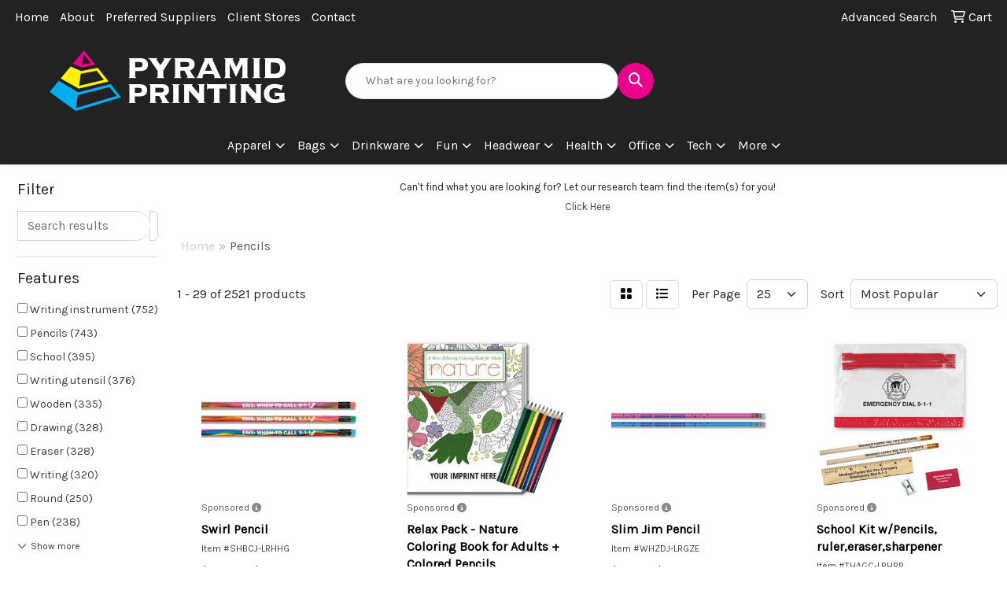

--- FILE ---
content_type: text/html
request_url: https://www.pyramidprintinginc.com/ws/ws.dll/StartSrch?UID=22237&WENavID=17374459
body_size: 15778
content:
<!DOCTYPE html>
<html lang="en"><head>
<meta charset="utf-8">
<meta http-equiv="X-UA-Compatible" content="IE=edge">
<meta name="viewport" content="width=device-width, initial-scale=1">
<!-- The above 3 meta tags *must* come first in the head; any other head content must come *after* these tags -->


<link href="/distsite/styles/8/css/bootstrap.min.css" rel="stylesheet" />
<link href="https://fonts.googleapis.com/css?family=Open+Sans:400,600|Oswald:400,600" rel="stylesheet">
<link href="/distsite/styles/8/css/owl.carousel.min.css" rel="stylesheet">
<link href="/distsite/styles/8/css/nouislider.css" rel="stylesheet">
<!--<link href="/distsite/styles/8/css/menu.css" rel="stylesheet"/>-->
<link href="/distsite/styles/8/css/flexslider.css" rel="stylesheet">
<link href="/distsite/styles/8/css/all.min.css" rel="stylesheet">
<link href="/distsite/styles/8/css/slick/slick.css" rel="stylesheet"/>
<link href="/distsite/styles/8/css/lightbox/lightbox.css" rel="stylesheet"  />
<link href="/distsite/styles/8/css/yamm.css" rel="stylesheet" />
<!-- Custom styles for this theme -->
<link href="/we/we.dll/StyleSheet?UN=22237&Type=WETheme&TS=C45721.9356597222" rel="stylesheet">
<!-- Custom styles for this theme -->
<link href="/we/we.dll/StyleSheet?UN=22237&Type=WETheme-PS&TS=C45721.9356597222" rel="stylesheet">
<style>
:root {
  --magenta: #eb008b;
  --cyan: #00adee;
  --yellow: #fff100;
}
/* HEADER */
@media (min-width: 768px) {
    #header-center {
        display: flex;
        align-items: center;
    }
    #logo img {
        margin-top: 0;
    }
}
/* QUICKSEARCH */
.quicksearch .input-group {
    gap: 0.5rem;
}
.quicksearch .input-group .btn {
    color: white;
    height: 2.875rem;
    border-radius: 50vw;
    width: 2.875rem;
}
.quicksearch .form-control {
    border-radius: 50vw;
}
.input-group:not(.has-validation)>:not(:last-child):not(.dropdown-toggle):not(.dropdown-menu) {
    border-top-right-radius: 50vw;
    border-bottom-right-radius: 50vw;
}
/* FOOTER */
#footer {
  position: relative;
  padding: 3.75rem 0;
}
#footer::before {
    content: '';
  width: 100%;
    height: 0.25rem;
    position: absolute;
    top: 0;
    left: 0;
    background: linear-gradient(to right, var(--magenta) 0%, var(--magenta) 33%, var(--cyan) 33%, var(--cyan) 66%, var(--yellow) 66%, var(--yellow) 100%);
}
#ftlogo img {
  width: 9.375rem;
  margin-bottom: 1rem;
}
#footer p.copyright {
  font-size: 0.75rem;
  margin-bottom: 1.5em;
}
@media only screen and (min-width: 992px) {
	.footer-two .container-fluid {
		width: 100%;
		max-width: 82.5rem;
	}
}
/* SHOWROOMS */
#showroom-title-bar select.form-control {
    width: 16rem;
    max-width: 100%;
    margin-left: auto;
    background-image: linear-gradient(45deg, transparent 50%, #222 50%), linear-gradient(135deg, #222 50%, transparent 50%);
    background-position: calc(100% - 17px) 50%, calc(100% - 12px) 50%;
    background-size: 5px 5px, 5px 5px;
    background-repeat: no-repeat;
}
</style>

<!-- HTML5 shim and Respond.js for IE8 support of HTML5 elements and media queries -->
<!--[if lt IE 9]>
      <script src="https://oss.maxcdn.com/html5shiv/3.7.3/html5shiv.min.js"></script>
      <script src="https://oss.maxcdn.com/respond/1.4.2/respond.min.js"></script>
    <![endif]-->

</head>

<body style="background:#fff;">


  <!-- Slide-Out Menu -->
  <div id="filter-menu" class="filter-menu">
    <button id="close-menu" class="btn-close"></button>
    <div class="menu-content">
      
<aside class="filter-sidebar">



<div class="filter-section first">
	<h2>Filter</h2>
	 <div class="input-group mb-3">
	 <input type="text" style="border-right:0;" placeholder="Search results" class="form-control text-search-within-results" name="SearchWithinResults" value="" maxlength="100" onkeyup="HandleTextFilter(event);">
	  <label class="input-group-text" style="background-color:#fff;"><a  style="display:none;" href="javascript:void(0);" class="remove-filter" data-toggle="tooltip" title="Clear" onclick="ClearTextFilter();"><i class="far fa-times" aria-hidden="true"></i> <span class="fa-sr-only">x</span></a></label>
	</div>
</div>

<a href="javascript:void(0);" class="clear-filters"  style="display:none;" onclick="ClearDrillDown();">Clear all filters</a>

<div class="filter-section"  style="display:none;">
	<h2>Categories</h2>

	<div class="filter-list">

	 

		<!-- wrapper for more filters -->
        <div class="show-filter">

		</div><!-- showfilters -->

	</div>

		<a href="#" class="show-more"  style="display:none;" >Show more</a>
</div>


<div class="filter-section" >
	<h2>Features</h2>

		<div class="filter-list">

	  		<div class="checkbox"><label><input class="filtercheckbox" type="checkbox" name="2|Writing instrument" ><span> Writing instrument (752)</span></label></div><div class="checkbox"><label><input class="filtercheckbox" type="checkbox" name="2|Pencils" ><span> Pencils (743)</span></label></div><div class="checkbox"><label><input class="filtercheckbox" type="checkbox" name="2|School" ><span> School (395)</span></label></div><div class="checkbox"><label><input class="filtercheckbox" type="checkbox" name="2|Writing utensil" ><span> Writing utensil (376)</span></label></div><div class="checkbox"><label><input class="filtercheckbox" type="checkbox" name="2|Wooden" ><span> Wooden (335)</span></label></div><div class="checkbox"><label><input class="filtercheckbox" type="checkbox" name="2|Drawing" ><span> Drawing (328)</span></label></div><div class="checkbox"><label><input class="filtercheckbox" type="checkbox" name="2|Eraser" ><span> Eraser (328)</span></label></div><div class="checkbox"><label><input class="filtercheckbox" type="checkbox" name="2|Writing" ><span> Writing (320)</span></label></div><div class="checkbox"><label><input class="filtercheckbox" type="checkbox" name="2|Round" ><span> Round (250)</span></label></div><div class="checkbox"><label><input class="filtercheckbox" type="checkbox" name="2|Pen" ><span> Pen (238)</span></label></div><div class="show-filter"><div class="checkbox"><label><input class="filtercheckbox" type="checkbox" name="2|Wood" ><span> Wood (231)</span></label></div><div class="checkbox"><label><input class="filtercheckbox" type="checkbox" name="2|Lead" ><span> Lead (223)</span></label></div><div class="checkbox"><label><input class="filtercheckbox" type="checkbox" name="2|Pocket clip" ><span> Pocket clip (221)</span></label></div><div class="checkbox"><label><input class="filtercheckbox" type="checkbox" name="2|Novelty pencil" ><span> Novelty pencil (220)</span></label></div><div class="checkbox"><label><input class="filtercheckbox" type="checkbox" name="2|Bentcil" ><span> Bentcil (218)</span></label></div><div class="checkbox"><label><input class="filtercheckbox" type="checkbox" name="2|Bent pencil" ><span> Bent pencil (217)</span></label></div><div class="checkbox"><label><input class="filtercheckbox" type="checkbox" name="2|Shape pencil" ><span> Shape pencil (217)</span></label></div><div class="checkbox"><label><input class="filtercheckbox" type="checkbox" name="2|Office" ><span> Office (215)</span></label></div><div class="checkbox"><label><input class="filtercheckbox" type="checkbox" name="2|Stationery" ><span> Stationery (212)</span></label></div><div class="checkbox"><label><input class="filtercheckbox" type="checkbox" name="2|Durable" ><span> Durable (194)</span></label></div><div class="checkbox"><label><input class="filtercheckbox" type="checkbox" name="2|Portable" ><span> Portable (187)</span></label></div><div class="checkbox"><label><input class="filtercheckbox" type="checkbox" name="2|Student" ><span> Student (180)</span></label></div><div class="checkbox"><label><input class="filtercheckbox" type="checkbox" name="2|Sketching" ><span> Sketching (160)</span></label></div><div class="checkbox"><label><input class="filtercheckbox" type="checkbox" name="2|Art" ><span> Art (153)</span></label></div><div class="checkbox"><label><input class="filtercheckbox" type="checkbox" name="2|Mechanical" ><span> Mechanical (153)</span></label></div><div class="checkbox"><label><input class="filtercheckbox" type="checkbox" name="2|Mechanical pencil" ><span> Mechanical pencil (147)</span></label></div><div class="checkbox"><label><input class="filtercheckbox" type="checkbox" name="2|Multicolor digital" ><span> Multicolor digital (141)</span></label></div><div class="checkbox"><label><input class="filtercheckbox" type="checkbox" name="2|Full color digital" ><span> Full color digital (139)</span></label></div><div class="checkbox"><label><input class="filtercheckbox" type="checkbox" name="2|Refillable" ><span> Refillable (129)</span></label></div><div class="checkbox"><label><input class="filtercheckbox" type="checkbox" name="2|Lightweight" ><span> Lightweight (117)</span></label></div><div class="checkbox"><label><input class="filtercheckbox" type="checkbox" name="2|Kid" ><span> Kid (115)</span></label></div><div class="checkbox"><label><input class="filtercheckbox" type="checkbox" name="2|Graphite" ><span> Graphite (108)</span></label></div><div class="checkbox"><label><input class="filtercheckbox" type="checkbox" name="2|Ballpoint" ><span> Ballpoint (100)</span></label></div><div class="checkbox"><label><input class="filtercheckbox" type="checkbox" name="2|Ferrule" ><span> Ferrule (97)</span></label></div><div class="checkbox"><label><input class="filtercheckbox" type="checkbox" name="2|Retractable" ><span> Retractable (97)</span></label></div><div class="checkbox"><label><input class="filtercheckbox" type="checkbox" name="2|Painting" ><span> Painting (94)</span></label></div><div class="checkbox"><label><input class="filtercheckbox" type="checkbox" name="2|Metal" ><span> Metal (87)</span></label></div><div class="checkbox"><label><input class="filtercheckbox" type="checkbox" name="2|#2hb graphite" ><span> #2hb graphite (86)</span></label></div><div class="checkbox"><label><input class="filtercheckbox" type="checkbox" name="2|Classroom" ><span> Classroom (85)</span></label></div><div class="checkbox"><label><input class="filtercheckbox" type="checkbox" name="2|Set" ><span> Set (84)</span></label></div><div class="checkbox"><label><input class="filtercheckbox" type="checkbox" name="2|Sharpener" ><span> Sharpener (81)</span></label></div><div class="checkbox"><label><input class="filtercheckbox" type="checkbox" name="2|Artist" ><span> Artist (80)</span></label></div><div class="checkbox"><label><input class="filtercheckbox" type="checkbox" name="2|Eco-friendly" ><span> Eco-friendly (79)</span></label></div><div class="checkbox"><label><input class="filtercheckbox" type="checkbox" name="2|Smooth" ><span> Smooth (79)</span></label></div><div class="checkbox"><label><input class="filtercheckbox" type="checkbox" name="2|Coloring" ><span> Coloring (75)</span></label></div><div class="checkbox"><label><input class="filtercheckbox" type="checkbox" name="2|Carpenter" ><span> Carpenter (71)</span></label></div><div class="checkbox"><label><input class="filtercheckbox" type="checkbox" name="2|Creative" ><span> Creative (71)</span></label></div><div class="checkbox"><label><input class="filtercheckbox" type="checkbox" name="2|Gift" ><span> Gift (71)</span></label></div><div class="checkbox"><label><input class="filtercheckbox" type="checkbox" name="2|Smooth writing" ><span> Smooth writing (70)</span></label></div><div class="checkbox"><label><input class="filtercheckbox" type="checkbox" name="2|Hexagon" ><span> Hexagon (68)</span></label></div></div>

			<!-- wrapper for more filters -->
			<div class="show-filter">

			</div><!-- showfilters -->
 		</div>
		<a href="#" class="show-more"  >Show more</a>


</div>


<div class="filter-section" >
	<h2>Colors</h2>

		<div class="filter-list">

		  	<div class="checkbox"><label><input class="filtercheckbox" type="checkbox" name="1|Red" ><span> Red (949)</span></label></div><div class="checkbox"><label><input class="filtercheckbox" type="checkbox" name="1|Green" ><span> Green (865)</span></label></div><div class="checkbox"><label><input class="filtercheckbox" type="checkbox" name="1|Black" ><span> Black (767)</span></label></div><div class="checkbox"><label><input class="filtercheckbox" type="checkbox" name="1|White" ><span> White (740)</span></label></div><div class="checkbox"><label><input class="filtercheckbox" type="checkbox" name="1|Blue" ><span> Blue (701)</span></label></div><div class="checkbox"><label><input class="filtercheckbox" type="checkbox" name="1|Pink" ><span> Pink (595)</span></label></div><div class="checkbox"><label><input class="filtercheckbox" type="checkbox" name="1|Orange" ><span> Orange (584)</span></label></div><div class="checkbox"><label><input class="filtercheckbox" type="checkbox" name="1|Yellow" ><span> Yellow (561)</span></label></div><div class="checkbox"><label><input class="filtercheckbox" type="checkbox" name="1|Purple" ><span> Purple (532)</span></label></div><div class="checkbox"><label><input class="filtercheckbox" type="checkbox" name="1|Silver" ><span> Silver (381)</span></label></div><div class="show-filter"><div class="checkbox"><label><input class="filtercheckbox" type="checkbox" name="1|Lime green" ><span> Lime green (236)</span></label></div><div class="checkbox"><label><input class="filtercheckbox" type="checkbox" name="1|Teal green" ><span> Teal green (233)</span></label></div><div class="checkbox"><label><input class="filtercheckbox" type="checkbox" name="1|Metallic gold" ><span> Metallic gold (225)</span></label></div><div class="checkbox"><label><input class="filtercheckbox" type="checkbox" name="1|Purple/pink" ><span> Purple/pink (223)</span></label></div><div class="checkbox"><label><input class="filtercheckbox" type="checkbox" name="1|Black/tan beige" ><span> Black/tan beige (218)</span></label></div><div class="checkbox"><label><input class="filtercheckbox" type="checkbox" name="1|Blue solid yellow" ><span> Blue solid yellow (218)</span></label></div><div class="checkbox"><label><input class="filtercheckbox" type="checkbox" name="1|Denim blue change green to lime" ><span> Denim blue change green to lime (218)</span></label></div><div class="checkbox"><label><input class="filtercheckbox" type="checkbox" name="1|Orange to yellow" ><span> Orange to yellow (218)</span></label></div><div class="checkbox"><label><input class="filtercheckbox" type="checkbox" name="1|Us currency green" ><span> Us currency green (218)</span></label></div><div class="checkbox"><label><input class="filtercheckbox" type="checkbox" name="1|Brown" ><span> Brown (167)</span></label></div><div class="checkbox"><label><input class="filtercheckbox" type="checkbox" name="1|Various" ><span> Various (165)</span></label></div><div class="checkbox"><label><input class="filtercheckbox" type="checkbox" name="1|Dark blue" ><span> Dark blue (129)</span></label></div><div class="checkbox"><label><input class="filtercheckbox" type="checkbox" name="1|Dark green" ><span> Dark green (110)</span></label></div><div class="checkbox"><label><input class="filtercheckbox" type="checkbox" name="1|Gray" ><span> Gray (96)</span></label></div><div class="checkbox"><label><input class="filtercheckbox" type="checkbox" name="1|Gold" ><span> Gold (79)</span></label></div><div class="checkbox"><label><input class="filtercheckbox" type="checkbox" name="1|Light blue" ><span> Light blue (65)</span></label></div><div class="checkbox"><label><input class="filtercheckbox" type="checkbox" name="1|Royal blue" ><span> Royal blue (65)</span></label></div><div class="checkbox"><label><input class="filtercheckbox" type="checkbox" name="1|Navy blue" ><span> Navy blue (55)</span></label></div><div class="checkbox"><label><input class="filtercheckbox" type="checkbox" name="1|Natural beige" ><span> Natural beige (52)</span></label></div><div class="checkbox"><label><input class="filtercheckbox" type="checkbox" name="1|Neon orange" ><span> Neon orange (51)</span></label></div><div class="checkbox"><label><input class="filtercheckbox" type="checkbox" name="1|Light green" ><span> Light green (50)</span></label></div><div class="checkbox"><label><input class="filtercheckbox" type="checkbox" name="1|Neon green" ><span> Neon green (49)</span></label></div><div class="checkbox"><label><input class="filtercheckbox" type="checkbox" name="1|Neon yellow" ><span> Neon yellow (47)</span></label></div><div class="checkbox"><label><input class="filtercheckbox" type="checkbox" name="1|Natural" ><span> Natural (44)</span></label></div><div class="checkbox"><label><input class="filtercheckbox" type="checkbox" name="1|Clear" ><span> Clear (43)</span></label></div><div class="checkbox"><label><input class="filtercheckbox" type="checkbox" name="1|Wood brown" ><span> Wood brown (43)</span></label></div><div class="checkbox"><label><input class="filtercheckbox" type="checkbox" name="1|Sky blue" ><span> Sky blue (39)</span></label></div><div class="checkbox"><label><input class="filtercheckbox" type="checkbox" name="1|Neon pink" ><span> Neon pink (32)</span></label></div><div class="checkbox"><label><input class="filtercheckbox" type="checkbox" name="1|Maroon red" ><span> Maroon red (31)</span></label></div><div class="checkbox"><label><input class="filtercheckbox" type="checkbox" name="1|Black/silver" ><span> Black/silver (28)</span></label></div><div class="checkbox"><label><input class="filtercheckbox" type="checkbox" name="1|Rosewood brown/gold" ><span> Rosewood brown/gold (28)</span></label></div><div class="checkbox"><label><input class="filtercheckbox" type="checkbox" name="1|Assorted" ><span> Assorted (27)</span></label></div><div class="checkbox"><label><input class="filtercheckbox" type="checkbox" name="1|Burgundy red" ><span> Burgundy red (25)</span></label></div><div class="checkbox"><label><input class="filtercheckbox" type="checkbox" name="1|White/various" ><span> White/various (23)</span></label></div><div class="checkbox"><label><input class="filtercheckbox" type="checkbox" name="1|Beige" ><span> Beige (19)</span></label></div><div class="checkbox"><label><input class="filtercheckbox" type="checkbox" name="1|Matte black" ><span> Matte black (16)</span></label></div><div class="checkbox"><label><input class="filtercheckbox" type="checkbox" name="1|Neon blue" ><span> Neon blue (16)</span></label></div><div class="checkbox"><label><input class="filtercheckbox" type="checkbox" name="1|Rose red" ><span> Rose red (16)</span></label></div><div class="checkbox"><label><input class="filtercheckbox" type="checkbox" name="1|Cream beige" ><span> Cream beige (15)</span></label></div><div class="checkbox"><label><input class="filtercheckbox" type="checkbox" name="1|Maroon" ><span> Maroon (15)</span></label></div></div>


			<!-- wrapper for more filters -->
			<div class="show-filter">

			</div><!-- showfilters -->

		  </div>

		<a href="#" class="show-more"  >Show more</a>
</div>


<div class="filter-section"  >
	<h2>Price Range</h2>
	<div class="filter-price-wrap">
		<div class="filter-price-inner">
			<div class="input-group">
				<span class="input-group-text input-group-text-white">$</span>
				<input type="text" class="form-control form-control-sm filter-min-prices" name="min-prices" value="" placeholder="Min" onkeyup="HandlePriceFilter(event);">
			</div>
			<div class="input-group">
				<span class="input-group-text input-group-text-white">$</span>
				<input type="text" class="form-control form-control-sm filter-max-prices" name="max-prices" value="" placeholder="Max" onkeyup="HandlePriceFilter(event);">
			</div>
		</div>
		<a href="javascript:void(0)" onclick="SetPriceFilter();" ><i class="fa-solid fa-chevron-right"></i></a>
	</div>
</div>

<div class="filter-section"   >
	<h2>Quantity</h2>
	<div class="filter-price-wrap mb-2">
		<input type="text" class="form-control form-control-sm filter-quantity" value="" placeholder="Qty" onkeyup="HandleQuantityFilter(event);">
		<a href="javascript:void(0)" onclick="SetQuantityFilter();"><i class="fa-solid fa-chevron-right"></i></a>
	</div>
</div>




	</aside>

    </div>
</div>




	<div class="container-fluid">
		<div class="row">

			<div class="col-md-3 col-lg-2">
        <div class="d-none d-md-block">
          <div id="desktop-filter">
            
<aside class="filter-sidebar">



<div class="filter-section first">
	<h2>Filter</h2>
	 <div class="input-group mb-3">
	 <input type="text" style="border-right:0;" placeholder="Search results" class="form-control text-search-within-results" name="SearchWithinResults" value="" maxlength="100" onkeyup="HandleTextFilter(event);">
	  <label class="input-group-text" style="background-color:#fff;"><a  style="display:none;" href="javascript:void(0);" class="remove-filter" data-toggle="tooltip" title="Clear" onclick="ClearTextFilter();"><i class="far fa-times" aria-hidden="true"></i> <span class="fa-sr-only">x</span></a></label>
	</div>
</div>

<a href="javascript:void(0);" class="clear-filters"  style="display:none;" onclick="ClearDrillDown();">Clear all filters</a>

<div class="filter-section"  style="display:none;">
	<h2>Categories</h2>

	<div class="filter-list">

	 

		<!-- wrapper for more filters -->
        <div class="show-filter">

		</div><!-- showfilters -->

	</div>

		<a href="#" class="show-more"  style="display:none;" >Show more</a>
</div>


<div class="filter-section" >
	<h2>Features</h2>

		<div class="filter-list">

	  		<div class="checkbox"><label><input class="filtercheckbox" type="checkbox" name="2|Writing instrument" ><span> Writing instrument (752)</span></label></div><div class="checkbox"><label><input class="filtercheckbox" type="checkbox" name="2|Pencils" ><span> Pencils (743)</span></label></div><div class="checkbox"><label><input class="filtercheckbox" type="checkbox" name="2|School" ><span> School (395)</span></label></div><div class="checkbox"><label><input class="filtercheckbox" type="checkbox" name="2|Writing utensil" ><span> Writing utensil (376)</span></label></div><div class="checkbox"><label><input class="filtercheckbox" type="checkbox" name="2|Wooden" ><span> Wooden (335)</span></label></div><div class="checkbox"><label><input class="filtercheckbox" type="checkbox" name="2|Drawing" ><span> Drawing (328)</span></label></div><div class="checkbox"><label><input class="filtercheckbox" type="checkbox" name="2|Eraser" ><span> Eraser (328)</span></label></div><div class="checkbox"><label><input class="filtercheckbox" type="checkbox" name="2|Writing" ><span> Writing (320)</span></label></div><div class="checkbox"><label><input class="filtercheckbox" type="checkbox" name="2|Round" ><span> Round (250)</span></label></div><div class="checkbox"><label><input class="filtercheckbox" type="checkbox" name="2|Pen" ><span> Pen (238)</span></label></div><div class="show-filter"><div class="checkbox"><label><input class="filtercheckbox" type="checkbox" name="2|Wood" ><span> Wood (231)</span></label></div><div class="checkbox"><label><input class="filtercheckbox" type="checkbox" name="2|Lead" ><span> Lead (223)</span></label></div><div class="checkbox"><label><input class="filtercheckbox" type="checkbox" name="2|Pocket clip" ><span> Pocket clip (221)</span></label></div><div class="checkbox"><label><input class="filtercheckbox" type="checkbox" name="2|Novelty pencil" ><span> Novelty pencil (220)</span></label></div><div class="checkbox"><label><input class="filtercheckbox" type="checkbox" name="2|Bentcil" ><span> Bentcil (218)</span></label></div><div class="checkbox"><label><input class="filtercheckbox" type="checkbox" name="2|Bent pencil" ><span> Bent pencil (217)</span></label></div><div class="checkbox"><label><input class="filtercheckbox" type="checkbox" name="2|Shape pencil" ><span> Shape pencil (217)</span></label></div><div class="checkbox"><label><input class="filtercheckbox" type="checkbox" name="2|Office" ><span> Office (215)</span></label></div><div class="checkbox"><label><input class="filtercheckbox" type="checkbox" name="2|Stationery" ><span> Stationery (212)</span></label></div><div class="checkbox"><label><input class="filtercheckbox" type="checkbox" name="2|Durable" ><span> Durable (194)</span></label></div><div class="checkbox"><label><input class="filtercheckbox" type="checkbox" name="2|Portable" ><span> Portable (187)</span></label></div><div class="checkbox"><label><input class="filtercheckbox" type="checkbox" name="2|Student" ><span> Student (180)</span></label></div><div class="checkbox"><label><input class="filtercheckbox" type="checkbox" name="2|Sketching" ><span> Sketching (160)</span></label></div><div class="checkbox"><label><input class="filtercheckbox" type="checkbox" name="2|Art" ><span> Art (153)</span></label></div><div class="checkbox"><label><input class="filtercheckbox" type="checkbox" name="2|Mechanical" ><span> Mechanical (153)</span></label></div><div class="checkbox"><label><input class="filtercheckbox" type="checkbox" name="2|Mechanical pencil" ><span> Mechanical pencil (147)</span></label></div><div class="checkbox"><label><input class="filtercheckbox" type="checkbox" name="2|Multicolor digital" ><span> Multicolor digital (141)</span></label></div><div class="checkbox"><label><input class="filtercheckbox" type="checkbox" name="2|Full color digital" ><span> Full color digital (139)</span></label></div><div class="checkbox"><label><input class="filtercheckbox" type="checkbox" name="2|Refillable" ><span> Refillable (129)</span></label></div><div class="checkbox"><label><input class="filtercheckbox" type="checkbox" name="2|Lightweight" ><span> Lightweight (117)</span></label></div><div class="checkbox"><label><input class="filtercheckbox" type="checkbox" name="2|Kid" ><span> Kid (115)</span></label></div><div class="checkbox"><label><input class="filtercheckbox" type="checkbox" name="2|Graphite" ><span> Graphite (108)</span></label></div><div class="checkbox"><label><input class="filtercheckbox" type="checkbox" name="2|Ballpoint" ><span> Ballpoint (100)</span></label></div><div class="checkbox"><label><input class="filtercheckbox" type="checkbox" name="2|Ferrule" ><span> Ferrule (97)</span></label></div><div class="checkbox"><label><input class="filtercheckbox" type="checkbox" name="2|Retractable" ><span> Retractable (97)</span></label></div><div class="checkbox"><label><input class="filtercheckbox" type="checkbox" name="2|Painting" ><span> Painting (94)</span></label></div><div class="checkbox"><label><input class="filtercheckbox" type="checkbox" name="2|Metal" ><span> Metal (87)</span></label></div><div class="checkbox"><label><input class="filtercheckbox" type="checkbox" name="2|#2hb graphite" ><span> #2hb graphite (86)</span></label></div><div class="checkbox"><label><input class="filtercheckbox" type="checkbox" name="2|Classroom" ><span> Classroom (85)</span></label></div><div class="checkbox"><label><input class="filtercheckbox" type="checkbox" name="2|Set" ><span> Set (84)</span></label></div><div class="checkbox"><label><input class="filtercheckbox" type="checkbox" name="2|Sharpener" ><span> Sharpener (81)</span></label></div><div class="checkbox"><label><input class="filtercheckbox" type="checkbox" name="2|Artist" ><span> Artist (80)</span></label></div><div class="checkbox"><label><input class="filtercheckbox" type="checkbox" name="2|Eco-friendly" ><span> Eco-friendly (79)</span></label></div><div class="checkbox"><label><input class="filtercheckbox" type="checkbox" name="2|Smooth" ><span> Smooth (79)</span></label></div><div class="checkbox"><label><input class="filtercheckbox" type="checkbox" name="2|Coloring" ><span> Coloring (75)</span></label></div><div class="checkbox"><label><input class="filtercheckbox" type="checkbox" name="2|Carpenter" ><span> Carpenter (71)</span></label></div><div class="checkbox"><label><input class="filtercheckbox" type="checkbox" name="2|Creative" ><span> Creative (71)</span></label></div><div class="checkbox"><label><input class="filtercheckbox" type="checkbox" name="2|Gift" ><span> Gift (71)</span></label></div><div class="checkbox"><label><input class="filtercheckbox" type="checkbox" name="2|Smooth writing" ><span> Smooth writing (70)</span></label></div><div class="checkbox"><label><input class="filtercheckbox" type="checkbox" name="2|Hexagon" ><span> Hexagon (68)</span></label></div></div>

			<!-- wrapper for more filters -->
			<div class="show-filter">

			</div><!-- showfilters -->
 		</div>
		<a href="#" class="show-more"  >Show more</a>


</div>


<div class="filter-section" >
	<h2>Colors</h2>

		<div class="filter-list">

		  	<div class="checkbox"><label><input class="filtercheckbox" type="checkbox" name="1|Red" ><span> Red (949)</span></label></div><div class="checkbox"><label><input class="filtercheckbox" type="checkbox" name="1|Green" ><span> Green (865)</span></label></div><div class="checkbox"><label><input class="filtercheckbox" type="checkbox" name="1|Black" ><span> Black (767)</span></label></div><div class="checkbox"><label><input class="filtercheckbox" type="checkbox" name="1|White" ><span> White (740)</span></label></div><div class="checkbox"><label><input class="filtercheckbox" type="checkbox" name="1|Blue" ><span> Blue (701)</span></label></div><div class="checkbox"><label><input class="filtercheckbox" type="checkbox" name="1|Pink" ><span> Pink (595)</span></label></div><div class="checkbox"><label><input class="filtercheckbox" type="checkbox" name="1|Orange" ><span> Orange (584)</span></label></div><div class="checkbox"><label><input class="filtercheckbox" type="checkbox" name="1|Yellow" ><span> Yellow (561)</span></label></div><div class="checkbox"><label><input class="filtercheckbox" type="checkbox" name="1|Purple" ><span> Purple (532)</span></label></div><div class="checkbox"><label><input class="filtercheckbox" type="checkbox" name="1|Silver" ><span> Silver (381)</span></label></div><div class="show-filter"><div class="checkbox"><label><input class="filtercheckbox" type="checkbox" name="1|Lime green" ><span> Lime green (236)</span></label></div><div class="checkbox"><label><input class="filtercheckbox" type="checkbox" name="1|Teal green" ><span> Teal green (233)</span></label></div><div class="checkbox"><label><input class="filtercheckbox" type="checkbox" name="1|Metallic gold" ><span> Metallic gold (225)</span></label></div><div class="checkbox"><label><input class="filtercheckbox" type="checkbox" name="1|Purple/pink" ><span> Purple/pink (223)</span></label></div><div class="checkbox"><label><input class="filtercheckbox" type="checkbox" name="1|Black/tan beige" ><span> Black/tan beige (218)</span></label></div><div class="checkbox"><label><input class="filtercheckbox" type="checkbox" name="1|Blue solid yellow" ><span> Blue solid yellow (218)</span></label></div><div class="checkbox"><label><input class="filtercheckbox" type="checkbox" name="1|Denim blue change green to lime" ><span> Denim blue change green to lime (218)</span></label></div><div class="checkbox"><label><input class="filtercheckbox" type="checkbox" name="1|Orange to yellow" ><span> Orange to yellow (218)</span></label></div><div class="checkbox"><label><input class="filtercheckbox" type="checkbox" name="1|Us currency green" ><span> Us currency green (218)</span></label></div><div class="checkbox"><label><input class="filtercheckbox" type="checkbox" name="1|Brown" ><span> Brown (167)</span></label></div><div class="checkbox"><label><input class="filtercheckbox" type="checkbox" name="1|Various" ><span> Various (165)</span></label></div><div class="checkbox"><label><input class="filtercheckbox" type="checkbox" name="1|Dark blue" ><span> Dark blue (129)</span></label></div><div class="checkbox"><label><input class="filtercheckbox" type="checkbox" name="1|Dark green" ><span> Dark green (110)</span></label></div><div class="checkbox"><label><input class="filtercheckbox" type="checkbox" name="1|Gray" ><span> Gray (96)</span></label></div><div class="checkbox"><label><input class="filtercheckbox" type="checkbox" name="1|Gold" ><span> Gold (79)</span></label></div><div class="checkbox"><label><input class="filtercheckbox" type="checkbox" name="1|Light blue" ><span> Light blue (65)</span></label></div><div class="checkbox"><label><input class="filtercheckbox" type="checkbox" name="1|Royal blue" ><span> Royal blue (65)</span></label></div><div class="checkbox"><label><input class="filtercheckbox" type="checkbox" name="1|Navy blue" ><span> Navy blue (55)</span></label></div><div class="checkbox"><label><input class="filtercheckbox" type="checkbox" name="1|Natural beige" ><span> Natural beige (52)</span></label></div><div class="checkbox"><label><input class="filtercheckbox" type="checkbox" name="1|Neon orange" ><span> Neon orange (51)</span></label></div><div class="checkbox"><label><input class="filtercheckbox" type="checkbox" name="1|Light green" ><span> Light green (50)</span></label></div><div class="checkbox"><label><input class="filtercheckbox" type="checkbox" name="1|Neon green" ><span> Neon green (49)</span></label></div><div class="checkbox"><label><input class="filtercheckbox" type="checkbox" name="1|Neon yellow" ><span> Neon yellow (47)</span></label></div><div class="checkbox"><label><input class="filtercheckbox" type="checkbox" name="1|Natural" ><span> Natural (44)</span></label></div><div class="checkbox"><label><input class="filtercheckbox" type="checkbox" name="1|Clear" ><span> Clear (43)</span></label></div><div class="checkbox"><label><input class="filtercheckbox" type="checkbox" name="1|Wood brown" ><span> Wood brown (43)</span></label></div><div class="checkbox"><label><input class="filtercheckbox" type="checkbox" name="1|Sky blue" ><span> Sky blue (39)</span></label></div><div class="checkbox"><label><input class="filtercheckbox" type="checkbox" name="1|Neon pink" ><span> Neon pink (32)</span></label></div><div class="checkbox"><label><input class="filtercheckbox" type="checkbox" name="1|Maroon red" ><span> Maroon red (31)</span></label></div><div class="checkbox"><label><input class="filtercheckbox" type="checkbox" name="1|Black/silver" ><span> Black/silver (28)</span></label></div><div class="checkbox"><label><input class="filtercheckbox" type="checkbox" name="1|Rosewood brown/gold" ><span> Rosewood brown/gold (28)</span></label></div><div class="checkbox"><label><input class="filtercheckbox" type="checkbox" name="1|Assorted" ><span> Assorted (27)</span></label></div><div class="checkbox"><label><input class="filtercheckbox" type="checkbox" name="1|Burgundy red" ><span> Burgundy red (25)</span></label></div><div class="checkbox"><label><input class="filtercheckbox" type="checkbox" name="1|White/various" ><span> White/various (23)</span></label></div><div class="checkbox"><label><input class="filtercheckbox" type="checkbox" name="1|Beige" ><span> Beige (19)</span></label></div><div class="checkbox"><label><input class="filtercheckbox" type="checkbox" name="1|Matte black" ><span> Matte black (16)</span></label></div><div class="checkbox"><label><input class="filtercheckbox" type="checkbox" name="1|Neon blue" ><span> Neon blue (16)</span></label></div><div class="checkbox"><label><input class="filtercheckbox" type="checkbox" name="1|Rose red" ><span> Rose red (16)</span></label></div><div class="checkbox"><label><input class="filtercheckbox" type="checkbox" name="1|Cream beige" ><span> Cream beige (15)</span></label></div><div class="checkbox"><label><input class="filtercheckbox" type="checkbox" name="1|Maroon" ><span> Maroon (15)</span></label></div></div>


			<!-- wrapper for more filters -->
			<div class="show-filter">

			</div><!-- showfilters -->

		  </div>

		<a href="#" class="show-more"  >Show more</a>
</div>


<div class="filter-section"  >
	<h2>Price Range</h2>
	<div class="filter-price-wrap">
		<div class="filter-price-inner">
			<div class="input-group">
				<span class="input-group-text input-group-text-white">$</span>
				<input type="text" class="form-control form-control-sm filter-min-prices" name="min-prices" value="" placeholder="Min" onkeyup="HandlePriceFilter(event);">
			</div>
			<div class="input-group">
				<span class="input-group-text input-group-text-white">$</span>
				<input type="text" class="form-control form-control-sm filter-max-prices" name="max-prices" value="" placeholder="Max" onkeyup="HandlePriceFilter(event);">
			</div>
		</div>
		<a href="javascript:void(0)" onclick="SetPriceFilter();" ><i class="fa-solid fa-chevron-right"></i></a>
	</div>
</div>

<div class="filter-section"   >
	<h2>Quantity</h2>
	<div class="filter-price-wrap mb-2">
		<input type="text" class="form-control form-control-sm filter-quantity" value="" placeholder="Qty" onkeyup="HandleQuantityFilter(event);">
		<a href="javascript:void(0)" onclick="SetQuantityFilter();"><i class="fa-solid fa-chevron-right"></i></a>
	</div>
</div>




	</aside>

          </div>
        </div>
			</div>

			<div class="col-md-9 col-lg-10">
				<p><font face="Karla" size="2"><center></center><center>Can't find what you are looking for? Let our research team find the item(s) for you!</center><center><a href="mailto:joe@pyramidprinting.com">Click Here</a></center></font></p>

				<ol class="breadcrumb"  >
              		<li><a href="https://www.pyramidprintinginc.com" target="_top">Home</a></li>
             	 	<li class="active">Pencils</li>
            	</ol>




				<div id="product-list-controls">

				
						<div class="d-flex align-items-center justify-content-between">
							<div class="d-none d-md-block me-3">
								1 - 29 of  2521 <span class="d-none d-lg-inline">products</span>
							</div>
					  
						  <!-- Right Aligned Controls -->
						  <div class="product-controls-right d-flex align-items-center">
       
              <button id="show-filter-button" class="btn btn-control d-block d-md-none"><i class="fa-solid fa-filter" aria-hidden="true"></i></button>

							
							<span class="me-3">
								<a href="/ws/ws.dll/StartSrch?UID=22237&WENavID=17374459&View=T&ST=251112211139410144812995822" class="btn btn-control grid" title="Change to Grid View"><i class="fa-solid fa-grid-2" aria-hidden="true"></i>  <span class="fa-sr-only">Grid</span></a>
								<a href="/ws/ws.dll/StartSrch?UID=22237&WENavID=17374459&View=L&ST=251112211139410144812995822" class="btn btn-control" title="Change to List View"><i class="fa-solid fa-list"></i> <span class="fa-sr-only">List</span></a>
							</span>
							
					  
							<!-- Number of Items Per Page -->
							<div class="me-2 d-none d-lg-block">
								<label>Per Page</label>
							</div>
							<div class="me-3 d-none d-md-block">
								<select class="form-select notranslate" onchange="GoToNewURL(this);" aria-label="Items per page">
									<option value="/ws/ws.dll/StartSrch?UID=22237&WENavID=17374459&ST=251112211139410144812995822&PPP=10" >10</option><option value="/ws/ws.dll/StartSrch?UID=22237&WENavID=17374459&ST=251112211139410144812995822&PPP=25" selected>25</option><option value="/ws/ws.dll/StartSrch?UID=22237&WENavID=17374459&ST=251112211139410144812995822&PPP=50" >50</option><option value="/ws/ws.dll/StartSrch?UID=22237&WENavID=17374459&ST=251112211139410144812995822&PPP=100" >100</option><option value="/ws/ws.dll/StartSrch?UID=22237&WENavID=17374459&ST=251112211139410144812995822&PPP=250" >250</option>
								
								</select>
							</div>
					  
							<!-- Sort By -->
							<div class="d-none d-lg-block me-2">
								<label>Sort</label>
							</div>
							<div>
								<select class="form-select" onchange="GoToNewURL(this);">
									<option value="/ws/ws.dll/StartSrch?UID=22237&WENavID=17374459&Sort=0">Best Match</option><option value="/ws/ws.dll/StartSrch?UID=22237&WENavID=17374459&Sort=3" selected>Most Popular</option><option value="/ws/ws.dll/StartSrch?UID=22237&WENavID=17374459&Sort=1">Price (Low to High)</option><option value="/ws/ws.dll/StartSrch?UID=22237&WENavID=17374459&Sort=2">Price (High to Low)</option>
								 </select>
							</div>
						  </div>
						</div>

			  </div>

				<!-- Product Results List -->
				<ul class="thumbnail-list"><li>
 <a href="https://www.pyramidprintinginc.com/p/SHBCJ-LRHHG/swirl-pencil" target="_parent" alt="Swirl Pencil" onclick="PostAdStatToService(555330448,1);">
 <div class="pr-list-grid">
		<img class="img-responsive" src="/ws/ws.dll/QPic?SN=51135&P=555330448&I=0&PX=300" alt="Swirl Pencil">
		<p class="pr-list-sponsored">Sponsored <span data-bs-toggle="tooltip" data-container="body" data-bs-placement="top" title="You're seeing this ad based on the product's relevance to your search query."><i class="fa fa-info-circle" aria-hidden="true"></i></span></p>
		<p class="pr-name">Swirl Pencil</p>
		<div class="product-reviews"  style="display:none;">
			<div class="rating-stars">
			  <i class="fa-solid fa-star-sharp" aria-hidden="true"></i><i class="fa-solid fa-star-sharp" aria-hidden="true"></i><i class="fa-solid fa-star-sharp" aria-hidden="true"></i><i class="fa-solid fa-star-sharp" aria-hidden="true"></i><i class="fa-solid fa-star-sharp" aria-hidden="true"></i>
			</div>
			<span class="rating-count">(0)</span>
		</div>
		<p class="pr-number"  ><span class="notranslate">Item #SHBCJ-LRHHG</span></p>
		<p class="pr-price"  ><span class="notranslate">$0.408</span> - <span class="notranslate">$0.523</span></p>
 </div>
 </a>
</li>
<li>
 <a href="https://www.pyramidprintinginc.com/p/PHFYJ-KZCOM/relax-pack-nature-coloring-book-for-adults--colored-pencils" target="_parent" alt="Relax Pack - Nature Coloring Book for Adults + Colored Pencils" onclick="PostAdStatToService(385010888,1);">
 <div class="pr-list-grid">
		<img class="img-responsive" src="/ws/ws.dll/QPic?SN=50731&P=385010888&I=0&PX=300" alt="Relax Pack - Nature Coloring Book for Adults + Colored Pencils">
		<p class="pr-list-sponsored">Sponsored <span data-bs-toggle="tooltip" data-container="body" data-bs-placement="top" title="You're seeing this ad based on the product's relevance to your search query."><i class="fa fa-info-circle" aria-hidden="true"></i></span></p>
		<p class="pr-name">Relax Pack - Nature Coloring Book for Adults + Colored Pencils</p>
		<div class="product-reviews"  style="display:none;">
			<div class="rating-stars">
			  <i class="fa-solid fa-star-sharp active" aria-hidden="true"></i><i class="fa-solid fa-star-sharp active" aria-hidden="true"></i><i class="fa-solid fa-star-sharp active" aria-hidden="true"></i><i class="fa-solid fa-star-sharp active" aria-hidden="true"></i><i class="fa-solid fa-star-sharp active" aria-hidden="true"></i>
			</div>
			<span class="rating-count">(1)</span>
		</div>
		<p class="pr-number"  ><span class="notranslate">Item #PHFYJ-KZCOM</span></p>
		<p class="pr-price"  ><span class="notranslate">$5.19</span> - <span class="notranslate">$5.79</span></p>
 </div>
 </a>
</li>
<li>
 <a href="https://www.pyramidprintinginc.com/p/WHZDJ-LRGZE/slim-jim-pencil" target="_parent" alt="Slim Jim Pencil" onclick="PostAdStatToService(725330238,1);">
 <div class="pr-list-grid">
		<img class="img-responsive" src="/ws/ws.dll/QPic?SN=51135&P=725330238&I=0&PX=300" alt="Slim Jim Pencil">
		<p class="pr-list-sponsored">Sponsored <span data-bs-toggle="tooltip" data-container="body" data-bs-placement="top" title="You're seeing this ad based on the product's relevance to your search query."><i class="fa fa-info-circle" aria-hidden="true"></i></span></p>
		<p class="pr-name">Slim Jim Pencil</p>
		<div class="product-reviews"  style="display:none;">
			<div class="rating-stars">
			  <i class="fa-solid fa-star-sharp" aria-hidden="true"></i><i class="fa-solid fa-star-sharp" aria-hidden="true"></i><i class="fa-solid fa-star-sharp" aria-hidden="true"></i><i class="fa-solid fa-star-sharp" aria-hidden="true"></i><i class="fa-solid fa-star-sharp" aria-hidden="true"></i>
			</div>
			<span class="rating-count">(0)</span>
		</div>
		<p class="pr-number"  ><span class="notranslate">Item #WHZDJ-LRGZE</span></p>
		<p class="pr-price"  ><span class="notranslate">$1.176</span> - <span class="notranslate">$1.529</span></p>
 </div>
 </a>
</li>
<li>
 <a href="https://www.pyramidprintinginc.com/p/THAGC-LRHBP/school-kit-wpencils-rulererasersharpener" target="_parent" alt="School Kit w/Pencils, ruler,eraser,sharpener" onclick="PostAdStatToService(335330301,1);">
 <div class="pr-list-grid">
		<img class="img-responsive" src="/ws/ws.dll/QPic?SN=51135&P=335330301&I=0&PX=300" alt="School Kit w/Pencils, ruler,eraser,sharpener">
		<p class="pr-list-sponsored">Sponsored <span data-bs-toggle="tooltip" data-container="body" data-bs-placement="top" title="You're seeing this ad based on the product's relevance to your search query."><i class="fa fa-info-circle" aria-hidden="true"></i></span></p>
		<p class="pr-name">School Kit w/Pencils, ruler,eraser,sharpener</p>
		<div class="product-reviews"  style="display:none;">
			<div class="rating-stars">
			  <i class="fa-solid fa-star-sharp" aria-hidden="true"></i><i class="fa-solid fa-star-sharp" aria-hidden="true"></i><i class="fa-solid fa-star-sharp" aria-hidden="true"></i><i class="fa-solid fa-star-sharp" aria-hidden="true"></i><i class="fa-solid fa-star-sharp" aria-hidden="true"></i>
			</div>
			<span class="rating-count">(0)</span>
		</div>
		<p class="pr-number"  ><span class="notranslate">Item #THAGC-LRHBP</span></p>
		<p class="pr-price"  ><span class="notranslate">$4.107</span> - <span class="notranslate">$5.461</span></p>
 </div>
 </a>
</li>
<a name="4" href="#" alt="Item 4"></a>
<li>
 <a href="https://www.pyramidprintinginc.com/p/HGZDB-OEEVM/relax-pack-brighter-minds-adult-coloring-puzzle-book-combo--colored-pencils" target="_parent" alt="Relax Pack - Brighter Minds adult coloring puzzle book combo + Colored Pencils">
 <div class="pr-list-grid">
		<img class="img-responsive" src="/ws/ws.dll/QPic?SN=50731&P=586471230&I=0&PX=300" alt="Relax Pack - Brighter Minds adult coloring puzzle book combo + Colored Pencils">
		<p class="pr-name">Relax Pack - Brighter Minds adult coloring puzzle book combo + Colored Pencils</p>
		<div class="product-reviews"  style="display:none;">
			<div class="rating-stars">
			  <i class="fa-solid fa-star-sharp active" aria-hidden="true"></i><i class="fa-solid fa-star-sharp active" aria-hidden="true"></i><i class="fa-solid fa-star-sharp active" aria-hidden="true"></i><i class="fa-solid fa-star-sharp active" aria-hidden="true"></i><i class="fa-solid fa-star-sharp active" aria-hidden="true"></i>
			</div>
			<span class="rating-count">(2)</span>
		</div>
		<p class="pr-number"  ><span class="notranslate">Item #HGZDB-OEEVM</span></p>
		<p class="pr-price"  ><span class="notranslate">$5.19</span> - <span class="notranslate">$5.79</span></p>
 </div>
 </a>
</li>
<a name="5" href="#" alt="Item 5"></a>
<li>
 <a href="https://www.pyramidprintinginc.com/p/ABDXH-MESTS/workhorse-value-2-pencil" target="_parent" alt="Workhorse Value #2 Pencil">
 <div class="pr-list-grid">
		<img class="img-responsive" src="/ws/ws.dll/QPic?SN=57350&P=745566696&I=0&PX=300" alt="Workhorse Value #2 Pencil">
		<p class="pr-name">Workhorse Value #2 Pencil</p>
		<div class="product-reviews"  style="display:none;">
			<div class="rating-stars">
			  <i class="fa-solid fa-star-sharp active" aria-hidden="true"></i><i class="fa-solid fa-star-sharp active" aria-hidden="true"></i><i class="fa-solid fa-star-sharp active" aria-hidden="true"></i><i class="fa-solid fa-star-sharp active" aria-hidden="true"></i><i class="fa-solid fa-star-sharp" aria-hidden="true"></i>
			</div>
			<span class="rating-count">(10)</span>
		</div>
		<p class="pr-number"  ><span class="notranslate">Item #ABDXH-MESTS</span></p>
		<p class="pr-price"  ><span class="notranslate">$0.24</span></p>
 </div>
 </a>
</li>
<a name="6" href="#" alt="Item 6"></a>
<li>
 <a href="https://www.pyramidprintinginc.com/p/VFDCJ-PSRFS/relax-pack-stemulate-adult-coloring-puzzle-book-combo--colored-pencils" target="_parent" alt="Relax Pack - STEMulate adult coloring puzzle book combo + Colored Pencils">
 <div class="pr-list-grid">
		<img class="img-responsive" src="/ws/ws.dll/QPic?SN=50731&P=157182648&I=0&PX=300" alt="Relax Pack - STEMulate adult coloring puzzle book combo + Colored Pencils">
		<p class="pr-name">Relax Pack - STEMulate adult coloring puzzle book combo + Colored Pencils</p>
		<div class="product-reviews"  style="display:none;">
			<div class="rating-stars">
			  <i class="fa-solid fa-star-sharp active" aria-hidden="true"></i><i class="fa-solid fa-star-sharp active" aria-hidden="true"></i><i class="fa-solid fa-star-sharp active" aria-hidden="true"></i><i class="fa-solid fa-star-sharp active" aria-hidden="true"></i><i class="fa-solid fa-star-sharp" aria-hidden="true"></i>
			</div>
			<span class="rating-count">(1)</span>
		</div>
		<p class="pr-number"  ><span class="notranslate">Item #VFDCJ-PSRFS</span></p>
		<p class="pr-price"  ><span class="notranslate">$5.19</span> - <span class="notranslate">$5.79</span></p>
 </div>
 </a>
</li>
<a name="7" href="#" alt="Item 7"></a>
<li>
 <a href="https://www.pyramidprintinginc.com/p/HYXCK-LGKDT/gift-pack-3-stress-relieving-coloring-books-for-adults--10-pack-of-colored-pencils" target="_parent" alt="Gift Pack - 3 Stress Relieving Coloring Books for Adults + 10-Pack of Colored Pencils">
 <div class="pr-list-grid">
		<img class="img-responsive" src="/ws/ws.dll/QPic?SN=50731&P=365139049&I=0&PX=300" alt="Gift Pack - 3 Stress Relieving Coloring Books for Adults + 10-Pack of Colored Pencils">
		<p class="pr-name">Gift Pack - 3 Stress Relieving Coloring Books for Adults + 10-Pack of Colored Pencils</p>
		<div class="product-reviews"  style="display:none;">
			<div class="rating-stars">
			  <i class="fa-solid fa-star-sharp active" aria-hidden="true"></i><i class="fa-solid fa-star-sharp active" aria-hidden="true"></i><i class="fa-solid fa-star-sharp active" aria-hidden="true"></i><i class="fa-solid fa-star-sharp active" aria-hidden="true"></i><i class="fa-solid fa-star-sharp active" aria-hidden="true"></i>
			</div>
			<span class="rating-count">(2)</span>
		</div>
		<p class="pr-number"  ><span class="notranslate">Item #HYXCK-LGKDT</span></p>
		<p class="pr-price"  ><span class="notranslate">$11.49</span></p>
 </div>
 </a>
</li>
<a name="8" href="#" alt="Item 8"></a>
<li>
 <a href="https://www.pyramidprintinginc.com/p/KBZCE-EGTBN/union-printed-round-wooden-imported-value-pencil-with-2-graphite-1-color-print" target="_parent" alt="Union Printed - Round Wooden Imported Value Pencil with #2 Graphite - 1-Color Print">
 <div class="pr-list-grid">
		<img class="img-responsive" src="/ws/ws.dll/QPic?SN=50603&P=511946243&I=0&PX=300" alt="Union Printed - Round Wooden Imported Value Pencil with #2 Graphite - 1-Color Print">
		<p class="pr-name">Union Printed - Round Wooden Imported Value Pencil with #2 Graphite - 1-Color Print</p>
		<div class="product-reviews"  style="display:none;">
			<div class="rating-stars">
			  <i class="fa-solid fa-star-sharp active" aria-hidden="true"></i><i class="fa-solid fa-star-sharp active" aria-hidden="true"></i><i class="fa-solid fa-star-sharp active" aria-hidden="true"></i><i class="fa-solid fa-star-sharp active" aria-hidden="true"></i><i class="fa-solid fa-star-sharp" aria-hidden="true"></i>
			</div>
			<span class="rating-count">(16)</span>
		</div>
		<p class="pr-number"  ><span class="notranslate">Item #KBZCE-EGTBN</span></p>
		<p class="pr-price"  ><span class="notranslate">$0.22</span> - <span class="notranslate">$0.35</span></p>
 </div>
 </a>
</li>
<a name="9" href="#" alt="Item 9"></a>
<li>
 <a href="https://www.pyramidprintinginc.com/p/BHCAE-JKCZR/appaloosa-carpenter-pencil" target="_parent" alt="Appaloosa Carpenter Pencil">
 <div class="pr-list-grid">
		<img class="img-responsive" src="/ws/ws.dll/QPic?SN=57350&P=984290563&I=0&PX=300" alt="Appaloosa Carpenter Pencil">
		<p class="pr-name">Appaloosa Carpenter Pencil</p>
		<div class="product-reviews"  style="display:none;">
			<div class="rating-stars">
			  <i class="fa-solid fa-star-sharp active" aria-hidden="true"></i><i class="fa-solid fa-star-sharp active" aria-hidden="true"></i><i class="fa-solid fa-star-sharp active" aria-hidden="true"></i><i class="fa-solid fa-star-sharp active" aria-hidden="true"></i><i class="fa-solid fa-star-sharp active" aria-hidden="true"></i>
			</div>
			<span class="rating-count">(3)</span>
		</div>
		<p class="pr-number"  ><span class="notranslate">Item #BHCAE-JKCZR</span></p>
		<p class="pr-price"  ><span class="notranslate">$0.33</span></p>
 </div>
 </a>
</li>
<a name="10" href="#" alt="Item 10"></a>
<li>
 <a href="https://www.pyramidprintinginc.com/p/XFYDB-IYGRA/buy-write-pencil" target="_parent" alt="Buy Write Pencil">
 <div class="pr-list-grid">
		<img class="img-responsive" src="/ws/ws.dll/QPic?SN=57040&P=794082130&I=0&PX=300" alt="Buy Write Pencil">
		<p class="pr-name">Buy Write Pencil</p>
		<div class="product-reviews"  style="display:none;">
			<div class="rating-stars">
			  <i class="fa-solid fa-star-sharp active" aria-hidden="true"></i><i class="fa-solid fa-star-sharp active" aria-hidden="true"></i><i class="fa-solid fa-star-sharp active" aria-hidden="true"></i><i class="fa-solid fa-star-sharp" aria-hidden="true"></i><i class="fa-solid fa-star-sharp" aria-hidden="true"></i>
			</div>
			<span class="rating-count">(7)</span>
		</div>
		<p class="pr-number"  ><span class="notranslate">Item #XFYDB-IYGRA</span></p>
		<p class="pr-price"  ><span class="notranslate">$0.27</span> - <span class="notranslate">$0.35</span></p>
 </div>
 </a>
</li>
<a name="11" href="#" alt="Item 11"></a>
<li>
 <a href="https://www.pyramidprintinginc.com/p/LCXEC-TCZQJ/relax-pack-coloring-the-world-coloring-book-for-adults--colored-pencils" target="_parent" alt="Relax Pack - Coloring the World Coloring Book for Adults + Colored Pencils">
 <div class="pr-list-grid">
		<img class="img-responsive" src="/ws/ws.dll/QPic?SN=50731&P=368735021&I=0&PX=300" alt="Relax Pack - Coloring the World Coloring Book for Adults + Colored Pencils">
		<p class="pr-name">Relax Pack - Coloring the World Coloring Book for Adults + Colored Pencils</p>
		<div class="product-reviews"  style="display:none;">
			<div class="rating-stars">
			  <i class="fa-solid fa-star-sharp active" aria-hidden="true"></i><i class="fa-solid fa-star-sharp active" aria-hidden="true"></i><i class="fa-solid fa-star-sharp active" aria-hidden="true"></i><i class="fa-solid fa-star-sharp active" aria-hidden="true"></i><i class="fa-solid fa-star-sharp active" aria-hidden="true"></i>
			</div>
			<span class="rating-count">(1)</span>
		</div>
		<p class="pr-number"  ><span class="notranslate">Item #LCXEC-TCZQJ</span></p>
		<p class="pr-price"  ><span class="notranslate">$5.19</span> - <span class="notranslate">$5.79</span></p>
 </div>
 </a>
</li>
<a name="12" href="#" alt="Item 12"></a>
<li>
 <a href="https://www.pyramidprintinginc.com/p/JBBFH-ILZOI/jo-bee-alternative-carpenter-pencil" target="_parent" alt="Jo-Bee Alternative Carpenter Pencil">
 <div class="pr-list-grid">
		<img class="img-responsive" src="/ws/ws.dll/QPic?SN=50018&P=193866416&I=0&PX=300" alt="Jo-Bee Alternative Carpenter Pencil">
		<p class="pr-name">Jo-Bee Alternative Carpenter Pencil</p>
		<div class="product-reviews"  style="display:none;">
			<div class="rating-stars">
			  <i class="fa-solid fa-star-sharp" aria-hidden="true"></i><i class="fa-solid fa-star-sharp" aria-hidden="true"></i><i class="fa-solid fa-star-sharp" aria-hidden="true"></i><i class="fa-solid fa-star-sharp" aria-hidden="true"></i><i class="fa-solid fa-star-sharp" aria-hidden="true"></i>
			</div>
			<span class="rating-count">(0)</span>
		</div>
		<p class="pr-number"  ><span class="notranslate">Item #JBBFH-ILZOI</span></p>
		<p class="pr-price"  ><span class="notranslate">$0.415</span> - <span class="notranslate">$0.49</span></p>
 </div>
 </a>
</li>
<a name="13" href="#" alt="Item 13"></a>
<li>
 <a href="https://www.pyramidprintinginc.com/p/HAGZF-LTKUO/relax-pack-zendoodle-coloring-book-for-adults--colored-pencils" target="_parent" alt="Relax Pack - ZenDoodle Coloring Book for Adults + Colored Pencils">
 <div class="pr-list-grid">
		<img class="img-responsive" src="/ws/ws.dll/QPic?SN=50731&P=155367974&I=0&PX=300" alt="Relax Pack - ZenDoodle Coloring Book for Adults + Colored Pencils">
		<p class="pr-name">Relax Pack - ZenDoodle Coloring Book for Adults + Colored Pencils</p>
		<div class="product-reviews"  style="display:none;">
			<div class="rating-stars">
			  <i class="fa-solid fa-star-sharp active" aria-hidden="true"></i><i class="fa-solid fa-star-sharp active" aria-hidden="true"></i><i class="fa-solid fa-star-sharp active" aria-hidden="true"></i><i class="fa-solid fa-star-sharp active" aria-hidden="true"></i><i class="fa-solid fa-star-sharp active" aria-hidden="true"></i>
			</div>
			<span class="rating-count">(1)</span>
		</div>
		<p class="pr-number"  ><span class="notranslate">Item #HAGZF-LTKUO</span></p>
		<p class="pr-price"  ><span class="notranslate">$5.19</span> - <span class="notranslate">$5.79</span></p>
 </div>
 </a>
</li>
<a name="14" href="#" alt="Item 14"></a>
<li>
 <a href="https://www.pyramidprintinginc.com/p/SHFXJ-KZCOW/stress-reliever-relax-pack-coloring-book-with-pencils" target="_parent" alt="Stress Reliever Relax Pack - Coloring Book with Pencils">
 <div class="pr-list-grid">
		<img class="img-responsive" src="/ws/ws.dll/QPic?SN=50731&P=315010898&I=0&PX=300" alt="Stress Reliever Relax Pack - Coloring Book with Pencils">
		<p class="pr-name">Stress Reliever Relax Pack - Coloring Book with Pencils</p>
		<div class="product-reviews"  style="display:none;">
			<div class="rating-stars">
			  <i class="fa-solid fa-star-sharp active" aria-hidden="true"></i><i class="fa-solid fa-star-sharp active" aria-hidden="true"></i><i class="fa-solid fa-star-sharp active" aria-hidden="true"></i><i class="fa-solid fa-star-sharp active" aria-hidden="true"></i><i class="fa-solid fa-star-sharp active" aria-hidden="true"></i>
			</div>
			<span class="rating-count">(1)</span>
		</div>
		<p class="pr-number"  ><span class="notranslate">Item #SHFXJ-KZCOW</span></p>
		<p class="pr-price"  ><span class="notranslate">$5.19</span> - <span class="notranslate">$5.79</span></p>
 </div>
 </a>
</li>
<a name="15" href="#" alt="Item 15"></a>
<li>
 <a href="https://www.pyramidprintinginc.com/p/ICZYK-LPHGZ/jo-bee-polar-mood-pencil" target="_parent" alt="Jo-Bee Polar Mood Pencil">
 <div class="pr-list-grid">
		<img class="img-responsive" src="/ws/ws.dll/QPic?SN=50018&P=595295289&I=0&PX=300" alt="Jo-Bee Polar Mood Pencil">
		<p class="pr-name">Jo-Bee Polar Mood Pencil</p>
		<div class="product-reviews"  style="display:none;">
			<div class="rating-stars">
			  <i class="fa-solid fa-star-sharp active" aria-hidden="true"></i><i class="fa-solid fa-star-sharp active" aria-hidden="true"></i><i class="fa-solid fa-star-sharp active" aria-hidden="true"></i><i class="fa-solid fa-star-sharp active" aria-hidden="true"></i><i class="fa-solid fa-star-sharp active" aria-hidden="true"></i>
			</div>
			<span class="rating-count">(1)</span>
		</div>
		<p class="pr-number"  ><span class="notranslate">Item #ICZYK-LPHGZ</span></p>
		<p class="pr-price"  ><span class="notranslate">$0.415</span> - <span class="notranslate">$0.49</span></p>
 </div>
 </a>
</li>
<a name="16" href="#" alt="Item 16"></a>
<li>
 <a href="https://www.pyramidprintinginc.com/p/EHECB-IBKWY/union-printed-quality-promotional-carpenter-pencil-with-1-color-logo" target="_parent" alt="Union Printed - Quality Promotional Carpenter Pencil with 1-Color Logo">
 <div class="pr-list-grid">
		<img class="img-responsive" src="/ws/ws.dll/QPic?SN=50603&P=743680740&I=0&PX=300" alt="Union Printed - Quality Promotional Carpenter Pencil with 1-Color Logo">
		<p class="pr-name">Union Printed - Quality Promotional Carpenter Pencil with 1-Color Logo</p>
		<div class="product-reviews"  style="display:none;">
			<div class="rating-stars">
			  <i class="fa-solid fa-star-sharp" aria-hidden="true"></i><i class="fa-solid fa-star-sharp" aria-hidden="true"></i><i class="fa-solid fa-star-sharp" aria-hidden="true"></i><i class="fa-solid fa-star-sharp" aria-hidden="true"></i><i class="fa-solid fa-star-sharp" aria-hidden="true"></i>
			</div>
			<span class="rating-count">(0)</span>
		</div>
		<p class="pr-number"  ><span class="notranslate">Item #EHECB-IBKWY</span></p>
		<p class="pr-price"  ><span class="notranslate">$0.46</span> - <span class="notranslate">$0.59</span></p>
 </div>
 </a>
</li>
<a name="17" href="#" alt="Item 17"></a>
<li>
 <a href="https://www.pyramidprintinginc.com/p/JDCCF-IEMMI/12-colored-pencil-set-in-tube-wsharpener" target="_parent" alt="12 Colored Pencil Set in Tube w/Sharpener">
 <div class="pr-list-grid">
		<img class="img-responsive" src="/ws/ws.dll/QPic?SN=50219&P=593734544&I=0&PX=300" alt="12 Colored Pencil Set in Tube w/Sharpener">
		<p class="pr-name">12 Colored Pencil Set in Tube w/Sharpener</p>
		<div class="product-reviews"  style="display:none;">
			<div class="rating-stars">
			  <i class="fa-solid fa-star-sharp" aria-hidden="true"></i><i class="fa-solid fa-star-sharp" aria-hidden="true"></i><i class="fa-solid fa-star-sharp" aria-hidden="true"></i><i class="fa-solid fa-star-sharp" aria-hidden="true"></i><i class="fa-solid fa-star-sharp" aria-hidden="true"></i>
			</div>
			<span class="rating-count">(0)</span>
		</div>
		<p class="pr-number"  ><span class="notranslate">Item #JDCCF-IEMMI</span></p>
		<p class="pr-price"  ><span class="notranslate">$1.93</span> - <span class="notranslate">$2.23</span></p>
 </div>
 </a>
</li>
<a name="18" href="#" alt="Item 18"></a>
<li>
 <a href="https://www.pyramidprintinginc.com/p/HHXCE-JSQCX/union-printed-promotional-round-wooded-mood-color-changing-pencil-with-2-lead-1-color-print" target="_parent" alt="Union Printed - Promotional Round Wooded Mood Color Changing Pencil with #2 Lead - 1-Color Print">
 <div class="pr-list-grid">
		<img class="img-responsive" src="/ws/ws.dll/QPic?SN=50603&P=984440043&I=0&PX=300" alt="Union Printed - Promotional Round Wooded Mood Color Changing Pencil with #2 Lead - 1-Color Print">
		<p class="pr-name">Union Printed - Promotional Round Wooded Mood Color Changing Pencil with #2 Lead - 1-Color Print</p>
		<div class="product-reviews"  style="display:none;">
			<div class="rating-stars">
			  <i class="fa-solid fa-star-sharp active" aria-hidden="true"></i><i class="fa-solid fa-star-sharp active" aria-hidden="true"></i><i class="fa-solid fa-star-sharp active" aria-hidden="true"></i><i class="fa-solid fa-star-sharp active" aria-hidden="true"></i><i class="fa-solid fa-star-sharp active" aria-hidden="true"></i>
			</div>
			<span class="rating-count">(1)</span>
		</div>
		<p class="pr-number"  ><span class="notranslate">Item #HHXCE-JSQCX</span></p>
		<p class="pr-price"  ><span class="notranslate">$0.29</span> - <span class="notranslate">$0.47</span></p>
 </div>
 </a>
</li>
<a name="19" href="#" alt="Item 19"></a>
<li>
 <a href="https://www.pyramidprintinginc.com/p/JGEFJ-LBKYW/adult-coloring-book--6-color-pencil-set-to-go" target="_parent" alt="Adult Coloring Book &amp; 6-Color Pencil Set To-Go">
 <div class="pr-list-grid">
		<img class="img-responsive" src="/ws/ws.dll/QPic?SN=50219&P=505051718&I=0&PX=300" alt="Adult Coloring Book &amp; 6-Color Pencil Set To-Go">
		<p class="pr-name">Adult Coloring Book &amp; 6-Color Pencil Set To-Go</p>
		<div class="product-reviews"  style="display:none;">
			<div class="rating-stars">
			  <i class="fa-solid fa-star-sharp" aria-hidden="true"></i><i class="fa-solid fa-star-sharp" aria-hidden="true"></i><i class="fa-solid fa-star-sharp" aria-hidden="true"></i><i class="fa-solid fa-star-sharp" aria-hidden="true"></i><i class="fa-solid fa-star-sharp" aria-hidden="true"></i>
			</div>
			<span class="rating-count">(0)</span>
		</div>
		<p class="pr-number"  ><span class="notranslate">Item #JGEFJ-LBKYW</span></p>
		<p class="pr-price"  ><span class="notranslate">$2.27</span> - <span class="notranslate">$2.47</span></p>
 </div>
 </a>
</li>
<a name="20" href="#" alt="Item 20"></a>
<li>
 <a href="https://www.pyramidprintinginc.com/p/MAZDB-DLEKC/souvenir-pencil-solids" target="_parent" alt="Souvenir® Pencil Solids">
 <div class="pr-list-grid">
		<img class="img-responsive" src="/ws/ws.dll/QPic?SN=57550&P=191567230&I=0&PX=300" alt="Souvenir® Pencil Solids">
		<p class="pr-name">Souvenir® Pencil Solids</p>
		<div class="product-reviews"  style="display:none;">
			<div class="rating-stars">
			  <i class="fa-solid fa-star-sharp active" aria-hidden="true"></i><i class="fa-solid fa-star-sharp active" aria-hidden="true"></i><i class="fa-solid fa-star-sharp active" aria-hidden="true"></i><i class="fa-solid fa-star-sharp active" aria-hidden="true"></i><i class="fa-solid fa-star-sharp active" aria-hidden="true"></i>
			</div>
			<span class="rating-count">(1)</span>
		</div>
		<p class="pr-number"  ><span class="notranslate">Item #MAZDB-DLEKC</span></p>
		<p class="pr-price"  ><span class="notranslate">$0.40</span> - <span class="notranslate">$0.50</span></p>
 </div>
 </a>
</li>
<a name="21" href="#" alt="Item 21"></a>
<li>
 <a href="https://www.pyramidprintinginc.com/p/HYEDE-RRSGZ/sproutworld-pencil" target="_parent" alt="SproutWorld™ Pencil">
 <div class="pr-list-grid">
		<img class="img-responsive" src="/ws/ws.dll/QPic?SN=57550&P=508079733&I=0&PX=300" alt="SproutWorld™ Pencil">
		<p class="pr-name">SproutWorld™ Pencil</p>
		<div class="product-reviews"  style="display:none;">
			<div class="rating-stars">
			  <i class="fa-solid fa-star-sharp" aria-hidden="true"></i><i class="fa-solid fa-star-sharp" aria-hidden="true"></i><i class="fa-solid fa-star-sharp" aria-hidden="true"></i><i class="fa-solid fa-star-sharp" aria-hidden="true"></i><i class="fa-solid fa-star-sharp" aria-hidden="true"></i>
			</div>
			<span class="rating-count">(0)</span>
		</div>
		<p class="pr-number"  ><span class="notranslate">Item #HYEDE-RRSGZ</span></p>
		<p class="pr-price"  ><span class="notranslate">$1.50</span> - <span class="notranslate">$2.20</span></p>
 </div>
 </a>
</li>
<a name="22" href="#" alt="Item 22"></a>
<li>
 <a href="https://www.pyramidprintinginc.com/p/KCGDG-CXLLN/enamel-finish-carpenter-pencil-wmedium-lead" target="_parent" alt="Enamel Finish Carpenter Pencil w/Medium Lead">
 <div class="pr-list-grid">
		<img class="img-responsive" src="/ws/ws.dll/QPic?SN=50230&P=371325935&I=0&PX=300" alt="Enamel Finish Carpenter Pencil w/Medium Lead">
		<p class="pr-name">Enamel Finish Carpenter Pencil w/Medium Lead</p>
		<div class="product-reviews"  style="display:none;">
			<div class="rating-stars">
			  <i class="fa-solid fa-star-sharp active" aria-hidden="true"></i><i class="fa-solid fa-star-sharp active" aria-hidden="true"></i><i class="fa-solid fa-star-sharp" aria-hidden="true"></i><i class="fa-solid fa-star-sharp" aria-hidden="true"></i><i class="fa-solid fa-star-sharp" aria-hidden="true"></i>
			</div>
			<span class="rating-count">(1)</span>
		</div>
		<p class="pr-number"  ><span class="notranslate">Item #KCGDG-CXLLN</span></p>
		<p class="pr-price"  ><span class="notranslate">$0.457</span> - <span class="notranslate">$0.582</span></p>
 </div>
 </a>
</li>
<a name="23" href="#" alt="Item 23"></a>
<li>
 <a href="https://www.pyramidprintinginc.com/p/NBZZH-ILZIY/jo-bee-miser-round-pencil" target="_parent" alt="Jo-Bee Miser Round Pencil">
 <div class="pr-list-grid">
		<img class="img-responsive" src="/ws/ws.dll/QPic?SN=50018&P=373866276&I=0&PX=300" alt="Jo-Bee Miser Round Pencil">
		<p class="pr-name">Jo-Bee Miser Round Pencil</p>
		<div class="product-reviews"  style="display:none;">
			<div class="rating-stars">
			  <i class="fa-solid fa-star-sharp active" aria-hidden="true"></i><i class="fa-solid fa-star-sharp active" aria-hidden="true"></i><i class="fa-solid fa-star-sharp active" aria-hidden="true"></i><i class="fa-solid fa-star-sharp active" aria-hidden="true"></i><i class="fa-solid fa-star-sharp active" aria-hidden="true"></i>
			</div>
			<span class="rating-count">(1)</span>
		</div>
		<p class="pr-number"  ><span class="notranslate">Item #NBZZH-ILZIY</span></p>
		<p class="pr-price"  ><span class="notranslate">$0.295</span> - <span class="notranslate">$0.37</span></p>
 </div>
 </a>
</li>
<a name="24" href="#" alt="Item 24"></a>
<li>
 <a href="https://www.pyramidprintinginc.com/p/LACBK-BUNKP/foreman-pencil" target="_parent" alt="Foreman Pencil">
 <div class="pr-list-grid">
		<img class="img-responsive" src="/ws/ws.dll/QPic?SN=50033&P=59817559&I=0&PX=300" alt="Foreman Pencil">
		<p class="pr-name">Foreman Pencil</p>
		<div class="product-reviews"  style="display:none;">
			<div class="rating-stars">
			  <i class="fa-solid fa-star-sharp active" aria-hidden="true"></i><i class="fa-solid fa-star-sharp active" aria-hidden="true"></i><i class="fa-solid fa-star-sharp active" aria-hidden="true"></i><i class="fa-solid fa-star-sharp active" aria-hidden="true"></i><i class="fa-solid fa-star-sharp active" aria-hidden="true"></i>
			</div>
			<span class="rating-count">(2)</span>
		</div>
		<p class="pr-number"  ><span class="notranslate">Item #LACBK-BUNKP</span></p>
		<p class="pr-price"  ><span class="notranslate">$0.34</span> - <span class="notranslate">$0.41</span></p>
 </div>
 </a>
</li>
<a name="25" href="#" alt="Item 25"></a>
<li>
 <a href="https://www.pyramidprintinginc.com/p/UCECB-CXLEA/mood-pencil-w-black-eraser-spot-color" target="_parent" alt="Mood Pencil w/ Black Eraser (Spot Color)">
 <div class="pr-list-grid">
		<img class="img-responsive" src="/ws/ws.dll/QPic?SN=50230&P=501325740&I=0&PX=300" alt="Mood Pencil w/ Black Eraser (Spot Color)">
		<p class="pr-name">Mood Pencil w/ Black Eraser (Spot Color)</p>
		<div class="product-reviews"  style="display:none;">
			<div class="rating-stars">
			  <i class="fa-solid fa-star-sharp active" aria-hidden="true"></i><i class="fa-solid fa-star-sharp active" aria-hidden="true"></i><i class="fa-solid fa-star-sharp active" aria-hidden="true"></i><i class="fa-solid fa-star-sharp" aria-hidden="true"></i><i class="fa-solid fa-star-sharp" aria-hidden="true"></i>
			</div>
			<span class="rating-count">(3)</span>
		</div>
		<p class="pr-number"  ><span class="notranslate">Item #UCECB-CXLEA</span></p>
		<p class="pr-price"  ><span class="notranslate">$0.328</span> - <span class="notranslate">$0.482</span></p>
 </div>
 </a>
</li>
<a name="26" href="#" alt="Item 26"></a>
<li>
 <a href="https://www.pyramidprintinginc.com/p/SBBGJ-ILZOA/jo-bee-carpenter-pencil" target="_parent" alt="Jo-Bee Carpenter Pencil">
 <div class="pr-list-grid">
		<img class="img-responsive" src="/ws/ws.dll/QPic?SN=50018&P=963866408&I=0&PX=300" alt="Jo-Bee Carpenter Pencil">
		<p class="pr-name">Jo-Bee Carpenter Pencil</p>
		<div class="product-reviews"  style="display:none;">
			<div class="rating-stars">
			  <i class="fa-solid fa-star-sharp active" aria-hidden="true"></i><i class="fa-solid fa-star-sharp active" aria-hidden="true"></i><i class="fa-solid fa-star-sharp active" aria-hidden="true"></i><i class="fa-solid fa-star-sharp active" aria-hidden="true"></i><i class="fa-solid fa-star-sharp active" aria-hidden="true"></i>
			</div>
			<span class="rating-count">(1)</span>
		</div>
		<p class="pr-number"  ><span class="notranslate">Item #SBBGJ-ILZOA</span></p>
		<p class="pr-price"  ><span class="notranslate">$0.62</span> - <span class="notranslate">$0.72</span></p>
 </div>
 </a>
</li>
<a name="27" href="#" alt="Item 27"></a>
<li>
 <a href="https://www.pyramidprintinginc.com/p/FBBDB-ILZOW/jo-bee-prismatic-foil-wrap-pencil" target="_parent" alt="Jo-Bee Prismatic Foil Wrap Pencil">
 <div class="pr-list-grid">
		<img class="img-responsive" src="/ws/ws.dll/QPic?SN=50018&P=753866430&I=0&PX=300" alt="Jo-Bee Prismatic Foil Wrap Pencil">
		<p class="pr-name">Jo-Bee Prismatic Foil Wrap Pencil</p>
		<div class="product-reviews"  style="display:none;">
			<div class="rating-stars">
			  <i class="fa-solid fa-star-sharp" aria-hidden="true"></i><i class="fa-solid fa-star-sharp" aria-hidden="true"></i><i class="fa-solid fa-star-sharp" aria-hidden="true"></i><i class="fa-solid fa-star-sharp" aria-hidden="true"></i><i class="fa-solid fa-star-sharp" aria-hidden="true"></i>
			</div>
			<span class="rating-count">(0)</span>
		</div>
		<p class="pr-number"  ><span class="notranslate">Item #FBBDB-ILZOW</span></p>
		<p class="pr-price"  ><span class="notranslate">$0.375</span> - <span class="notranslate">$0.45</span></p>
 </div>
 </a>
</li>
</ul>

			    <ul class="pagination center">
						  <!--
                          <li class="page-item">
                            <a class="page-link" href="#" aria-label="Previous">
                              <span aria-hidden="true">&laquo;</span>
                            </a>
                          </li>
						  -->
							<li class="page-item active"><a class="page-link" href="/ws/ws.dll/StartSrch?UID=22237&WENavID=17374459&ST=251112211139410144812995822&Start=0" title="Page 1" onMouseOver="window.status='Page 1';return true;" onMouseOut="window.status='';return true;"><span class="notranslate">1<span></a></li><li class="page-item"><a class="page-link" href="/ws/ws.dll/StartSrch?UID=22237&WENavID=17374459&ST=251112211139410144812995822&Start=28" title="Page 2" onMouseOver="window.status='Page 2';return true;" onMouseOut="window.status='';return true;"><span class="notranslate">2<span></a></li><li class="page-item"><a class="page-link" href="/ws/ws.dll/StartSrch?UID=22237&WENavID=17374459&ST=251112211139410144812995822&Start=56" title="Page 3" onMouseOver="window.status='Page 3';return true;" onMouseOut="window.status='';return true;"><span class="notranslate">3<span></a></li><li class="page-item"><a class="page-link" href="/ws/ws.dll/StartSrch?UID=22237&WENavID=17374459&ST=251112211139410144812995822&Start=84" title="Page 4" onMouseOver="window.status='Page 4';return true;" onMouseOut="window.status='';return true;"><span class="notranslate">4<span></a></li><li class="page-item"><a class="page-link" href="/ws/ws.dll/StartSrch?UID=22237&WENavID=17374459&ST=251112211139410144812995822&Start=112" title="Page 5" onMouseOver="window.status='Page 5';return true;" onMouseOut="window.status='';return true;"><span class="notranslate">5<span></a></li>
						  
                          <li class="page-item">
                            <a class="page-link" href="/ws/ws.dll/StartSrch?UID=22237&WENavID=17374459&Start=28&ST=251112211139410144812995822" aria-label="Next">
                              <span aria-hidden="true">&raquo;</span>
                            </a>
                          </li>
						  
							  </ul>

			</div>
		</div><!-- row -->

		<div class="row">
            <div class="col-12">
                <!-- Custom footer -->
                <p><font face="Karla" size="2"><center>
<table style="width: 95%;" border="" bgcolor="#AD0000">
<tbody>
<tr>
<td><center><span style="font-family: Tahoma;"><span style="color: #ffffff;"><span>The best way to get information on any item is to click the "Request More Info" button and fill out the shopping cart (Name, Phone &amp; Fax Number, E-mail Address). This DOES NOT obligate you to purchase anything. We will contact you shortly after.&nbsp;</span></span></span></center></td>
</tr>
</tbody>
</table>
</center>
<p>&nbsp;</p>
<center><span><span>Order total does not include screen/setup and freight. Additional charges may be needed for artwork revisions, proofs, or PMS color matches. Pricing and products are also subject to availability. We will contact you if product is unavailable with an alternative selection. You will be contacted personally before any order is placed to confirm your order. Our mission is to make your promotion the best it can be! We want you to get your products on time and at the best possible price!</span></span></center></font></p>
            </div>
        </div>

	</div><!-- conatiner fluid -->


	<!-- Bootstrap core JavaScript
    ================================================== -->
    <!-- Placed at the end of the document so the pages load faster -->
    <script src="/distsite/styles/8/js/jquery.min.js"></script>
    <script src="/distsite/styles/8/js/bootstrap.min.js"></script>
   <script src="/distsite/styles/8/js/custom.js"></script>

	<!-- iFrame Resizer -->
	<script src="/js/iframeResizer.contentWindow.min.js"></script>
	<script src="/js/IFrameUtils.js?20150930"></script> <!-- For custom iframe integration functions (not resizing) -->
	<script>ScrollParentToTop();</script>

	



<!-- Custom - This page only -->
<script>

$(document).ready(function () {
    const $menuButton = $("#show-filter-button");
    const $closeMenuButton = $("#close-menu");
    const $slideMenu = $("#filter-menu");

    // open
    $menuButton.on("click", function (e) {
        e.stopPropagation(); 
        $slideMenu.addClass("open");
    });

    // close
    $closeMenuButton.on("click", function (e) {
        e.stopPropagation(); 
        $slideMenu.removeClass("open");
    });

    // clicking outside
    $(document).on("click", function (e) {
        if (!$slideMenu.is(e.target) && $slideMenu.has(e.target).length === 0) {
            $slideMenu.removeClass("open");
        }
    });

    // prevent click inside the menu from closing it
    $slideMenu.on("click", function (e) {
        e.stopPropagation();
    });
});


$(document).ready(function() {

	
var tooltipTriggerList = [].slice.call(document.querySelectorAll('[data-bs-toggle="tooltip"]'))
var tooltipList = tooltipTriggerList.map(function (tooltipTriggerEl) {
  return new bootstrap.Tooltip(tooltipTriggerEl, {
    'container': 'body'
  })
})


	
 // Filter Sidebar
 $(".show-filter").hide();
 $(".show-more").click(function (e) {
  e.preventDefault();
  $(this).siblings(".filter-list").find(".show-filter").slideToggle(400);
  $(this).toggleClass("show");
  $(this).text() === 'Show more' ? $(this).text('Show less') : $(this).text('Show more');
 });
 
   
});

// Drill-down filter check event
$(".filtercheckbox").click(function() {
  var checkboxid=this.name;
  var checkboxval=this.checked ? '1' : '0';
  GetRequestFromService('/ws/ws.dll/PSSearchFilterEdit?UID=22237&ST=251112211139410144812995822&ID='+encodeURIComponent(checkboxid)+'&Val='+checkboxval);
  ReloadSearchResults();
});

function ClearDrillDown()
{
  $('.text-search-within-results').val('');
  GetRequestFromService('/ws/ws.dll/PSSearchFilterEdit?UID=22237&ST=251112211139410144812995822&Clear=1');
  ReloadSearchResults();
}

function SetPriceFilter()
{
  var low;
  var hi;
  if ($('#filter-menu').hasClass('open')) {
    low = $('#filter-menu .filter-min-prices').val().trim();
    hi = $('#filter-menu .filter-max-prices').val().trim();
  } else {
    low = $('#desktop-filter .filter-min-prices').val().trim();
    hi = $('#desktop-filter .filter-max-prices').val().trim();
  }
  GetRequestFromService('/ws/ws.dll/PSSearchFilterEdit?UID=22237&ST=251112211139410144812995822&ID=3&LowPrc='+low+'&HiPrc='+hi);
  ReloadSearchResults();
}

function SetQuantityFilter()
{
  var qty;
  if ($('#filter-menu').hasClass('open')) {
    qty = $('#filter-menu .filter-quantity').val().trim();
  } else {
    qty = $('#desktop-filter .filter-quantity').val().trim();
  }
  GetRequestFromService('/ws/ws.dll/PSSearchFilterEdit?UID=22237&ST=251112211139410144812995822&ID=4&Qty='+qty);
  ReloadSearchResults();
}

function ReloadSearchResults(textsearch)
{
  var searchText;
  var url = '/ws/ws.dll/StartSrch?UID=22237&ST=251112211139410144812995822&Sort=&View=';
  var newUrl = new URL(url, window.location.origin);

  if ($('#filter-menu').hasClass('open')) {
    searchText = $('#filter-menu .text-search-within-results').val().trim();
  } else {
    searchText = $('#desktop-filter .text-search-within-results').val().trim();
  }

  if (searchText) {
    newUrl.searchParams.set('tf', searchText);
  }

  window.location.href = newUrl.toString();
}

function GoToNewURL(entered)
{
	to=entered.options[entered.selectedIndex].value;
	if (to>"") {
		location=to;
		entered.selectedIndex=0;
	}
}

function PostAdStatToService(AdID, Type)
{
  var URL = '/we/we.dll/AdStat?AdID='+ AdID + '&Type=' +Type;

  // Try using sendBeacon.  Some browsers may block this.
  if (navigator && navigator.sendBeacon) {
      navigator.sendBeacon(URL);
  }
  else {
    // Fall back to this method if sendBeacon is not supported
    // Note: must be synchronous - o/w page unlads before it's called
    // This will not work on Chrome though (which is why we use sendBeacon)
    GetRequestFromService(URL);
  }
}

function HandleTextFilter(e)
{
  if (e.key != 'Enter') return;

  e.preventDefault();
  ReloadSearchResults();
}

function ClearTextFilter()
{
  $('.text-search-within-results').val('');
  ReloadSearchResults();
}

function HandlePriceFilter(e)
{
  if (e.key != 'Enter') return;

  e.preventDefault();
  SetPriceFilter();
}

function HandleQuantityFilter(e)
{
  if (e.key != 'Enter') return;

  e.preventDefault();
  SetQuantityFilter();
}

</script>
<!-- End custom -->



</body>
</html>
